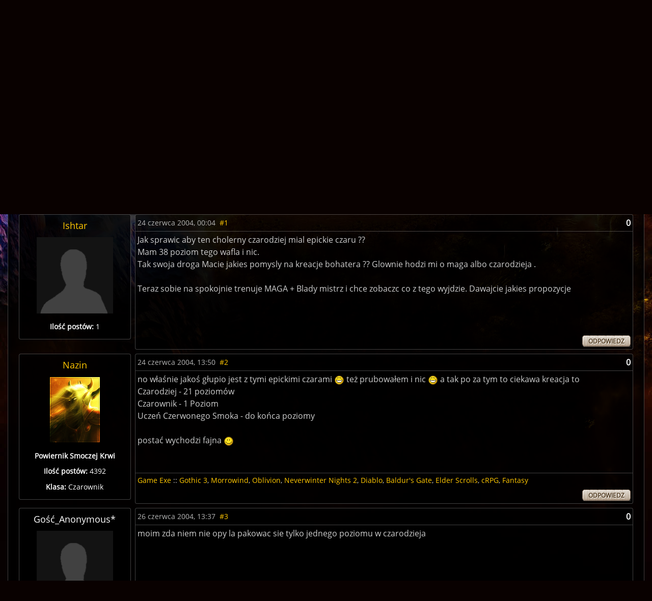

--- FILE ---
content_type: text/html; charset=UTF-8
request_url: https://gexe.pl/forum/t/97,czarodziej-epickie-czary
body_size: 8305
content:
<!DOCTYPE html>
<html lang="pl" prefix="og: http://ogp.me/ns#">
<head>
    <title>[NWN:HotU] Czarodziej - epickie czary :: Neverwinter Nights :: cRPG :: Forum :: Game Exe</title>
    <meta charset="utf-8">
<meta name="description" content="Wszystko o grach cRPG, RPG i fantastyce. Najświeższe informacje, recenzje gier i książek, poradniki, konkursy i bogate forum dyskusyjne" >
<meta name="keywords" content="bg, baldur, nwn, neverwinter, icewind dale, planescape torment, nox, morrowind, gothic, diablo, świątynia pierwotnego zła, fallout, dnd, oblivion, wiedźmin" >
<meta name="author" content="Game Exe" >
<meta name="viewport" content="width=device-width, initial-scale=1" >
<meta name="theme-color" content="#050306" >
<meta property="og:url" content="https://gexe.pl/forum/t/97,czarodziej-epickie-czary" >
    <link href="/view/css/main.css?v=2.1.3.32" media="screen" rel="stylesheet" type="text/css" >
<link href="/favicon.ico" rel="icon" type="image/x-icon" >
<link href="/view/images/apple-touch-icon.png" rel="apple-touch-icon" >
<link href="/view/fonts/roboto-v20-latin-ext_latin-regular.woff2" rel="preload" type="font/woff2" crossorigin as="font" >
<link href="/view/fonts/open-sans-v18-latin-ext_latin-regular.woff2" rel="preload" type="font/woff2" crossorigin as="font" >
    <script src="/view/js/vendor.js?v=2.1.3.32" defer></script>
<script src="/view/js/app.js?v=2.1.3.32" defer></script>
    
    <script>enScroll=!1;const lStor=localStorage,sStor=sessionStorage,doc=document,docEl=document.documentElement,docBody=document.body,docLoc=document.location,w=window,s=screen,nav=navigator||{};function a(){const k="G-2VZW6Q721E",t=()=>Math.floor(Math.random()*1e9)+1,n=()=>Math.floor(Date.now()/1e3),y=()=>(sStor._p||(sStor._p=t()),sStor._p),v=()=>t()+"."+n(),p=()=>(lStor.cid_v4||(lStor.cid_v4=v()),lStor.cid_v4),m=lStor.getItem("cid_v4"),u=()=>m?void 0:enScroll==!0?void 0:"1",l=()=>(sStor.sid||(sStor.sid=n()),sStor.sid),d=()=>{if(!sStor._ss)return sStor._ss="1",sStor._ss;if(sStor.getItem("_ss")=="1")return void 0},r="1",h=()=>{if(sStor.sct)if(enScroll==!0)return sStor.sct;else x=+sStor.getItem("sct")+ +r,sStor.sct=x;else sStor.sct=r;return sStor.sct},e=docLoc.search,f=new URLSearchParams(e),a=["q","s","search","query","keyword"],g=a.some(t=>e.includes("&"+t+"=")||e.includes("?"+t+"=")),i=()=>g==!0?"view_search_results":enScroll==!0?"scroll":"page_view",b=()=>enScroll==!0?"90":void 0,j=()=>{if(i()=="view_search_results"){for(let e of f)if(a.includes(e[0]))return e[1]}else return void 0},o=encodeURIComponent,_=e=>{let t=[];for(let n in e)e.hasOwnProperty(n)&&e[n]!==void 0&&t.push(o(n)+"="+o(e[n]));return t.join("&")},O=!1,C="/bump",E=_({v:"2",uafvl:nav.userAgent,uap:nav.userAgentData.platform,tid:k,_p:y(),sr:(s.width*w.devicePixelRatio+"x"+s.height*w.devicePixelRatio).toString(),ul:(nav.language||void 0).toLowerCase(),cid:p(),_fv:u(),_s:"1",dl:docLoc.origin+docLoc.pathname+e,dt:doc.title||void 0,dr:doc.referrer||void 0,sid:l(),sct:h(),seg:"1",en:i(),"epn.percent_scrolled":b(),"ep.search_term":j(),_ss:d(),_dbg:O?1:void 0}),c=C+"?"+E;if(nav.sendBeacon)nav.sendBeacon(c);else{let e=new XMLHttpRequest;e.open("POST",c,!0)}}a();function sPr(){return(docEl.scrollTop||docBody.scrollTop)/((docEl.scrollHeight||docBody.scrollHeight)-docEl.clientHeight)*100}doc.addEventListener("scroll",sEv,{passive:!0});function sEv(){const e=sPr();if(e<90)return;enScroll=!0,a(),doc.removeEventListener("scroll",sEv,{passive:!0})}</script>
<script async src="https://www.googletagmanager.com/gtag/js?id=G-2VZW6Q721E"></script>
<script>
  window.dataLayer = window.dataLayer || [];
  function gtag(){dataLayer.push(arguments);}
  gtag('js', new Date());

  gtag('config', 'G-2VZW6Q721E');
</script></head>
<body>
    <div class="login hidden" data-component="login">
        <button class="login__close">&times;</button>
        <div class="login__login">
            <h4 class="login__title">Logowanie</h4>
            <form enctype="application/x-www-form-urlencoded" action="/logowanie" method="post"><fieldset>

<input name="mail" id="mail" value="" required class="login__input" type="text" placeholder="Email">

<input name="password" id="password" value="" required class="login__input" type="password" placeholder="Hasło">

<input type="hidden" name="from" value="/forum/t/97,czarodziej-epickie-czary" id="login-from">

<input type="submit" name="login" id="login" value="Zaloguj" class="button button--light"></fieldset></form>            <p class="login__info">Nie masz jeszcze konta? Załóż je - to szybkie i proste. <a href="/rejestracja" id="create-account" class="login__link">Załóż konto</a>.</p>
            <p><a href="/zapomniane-haslo" class="login__link">Zapomniałem hasła</a>!</p>
        </div>
        <div class="login__register hidden">
            <h4 class="login__title">Rejestracja</h4>
            <p class="login__info">Masz już konto? <a href="/logowanie" id="log-in" class="login__link">Zaloguj się</a>.</p>
            <form enctype="application/x-www-form-urlencoded" action="/rejestracja" method="post"><fieldset>

<input name="username" id="username" value="" required placeholder="Nazwa użytkownika" type="text" class="login__input" minlength="3" maxlength="32" pattern="[^@:,;%]+">

<input name="email" id="email" value="" required placeholder="Email" class="login__input" type="email">

<label><input type="radio" name="gender" id="gender-1" value="1" checked="checked">mężczyzna</label><br><label><input type="radio" name="gender" id="gender-2" value="2">kobieta</label>

<input name="passwordr" id="passwordr" value="" required type="password" minlength="3" maxlength="72" class="login__input" placeholder="Hasło">

<input name="passwordrr" id="passwordrr" value="" required type="password" minlength="3" maxlength="72" placeholder="Powtórz hasło" class="login__input">

<input type="hidden" name="from" value="/forum/t/97,czarodziej-epickie-czary" id="register-from">

<input type="submit" name="sendd" id="sendd" value="Rejestracja" class="button button--light"></fieldset></form>            <p>Klikając przycisk Rejestracja, akceptujesz nasz <a href="/p/regulamin" class="login__link" target="_blank">Regulamin</a>.</p>
        </div>
        <div class="login__third-party"></div>
    </div>
<header class="header" data-component="header">
    <div class="header__wrapper">
        <a href="/" class="header__logo" id="logo"><img class="header__logo__image" src="/view/images/logo.svg" alt="Game Exe"></a>
        <nav class="header__navigation" id="navigation">
            <ul class="header__navigation__primary">
                <li class="header__navigation__primary__item"><a href="/forum" title="Forum">Forum</a></li>
                <li class="header__navigation__primary__item">
                    <a href="/gry" title="Gry" class="more">Gry</a>
                    <ul class="columns">
    <li><a href="/arcanum">Arcanum</a></li>
    <li><a href="/age-of-conan">Age of Conan</a></li>
    <li><a href="/the-age-of-decadence">Age of Decadence</a></li>
    <li><a href="/allods-online">Allods Online</a></li>
    <li><a href="/baldurs-gate">Baldur's Gate</a></li>
    <li><a href="/baldurs-gate-2">Baldur's Gate II</a></li>
    <li><a href="/baldurs-gate-2-tron-bhaala">BGII: Tron Bhaala</a></li>
    <li><a href="/battle-for-wesnoth">Battle for Wesnoth</a></li>
    <li><a href="/darkest-dungeon">Darkest Dungeon</a></li>
    <li><a href="/deus-ex-bunt-ludzkosci">Deus Ex: Bunt Ludzkości</a></li>
    <li><a href="/deus-ex-the-fall">Deus Ex: The Fall</a></li>
    <li><a href="/diablo-2">Diablo II</a></li>
    <li><a href="/diablo-3">Diablo III</a></li>
    <li><a href="/divine-divinity">Divine Divinity</a></li>
    <li><a href="/divinity-ii">Divinity II: Ego Draconis</a></li>
    <li><a href="/dragon-age">Dragon Age: Początek</a></li>
    <li><a href="/dragon-age-przebudzenie">DA: P - Przebudzenie</a></li>
    <li><a href="/dragon-age-2">Dragon Age 2</a></li>
    <li><a href="/dragon-age-3">Dragon Age: Inkwizycja</a></li>
    <li><a href="/dragonica">Dragonica</a></li>
    <li><a href="/drakensang">Drakensang: TDE</a></li>
    <li><a href="/drakensang-2">Drakensang: TRoT</a></li>
    <li><a href="/dungeon-siege-2">Dungeon Siege II</a></li>
    <li><a href="/dungeon-siege-3">Dungeon Siege III</a></li>
    <li><a href="/eye">E.Y.E</a></li>
    <li><a href="/eve-online">EVE Online</a></li>
    <li><a href="/fable">Fable</a></li>
    <li><a href="/fable-2">Fable 2</a></li>
    <li><a href="/fallout">Fallout</a></li>
    <li><a href="/fallout-2">Fallout 2</a></li>
    <li><a href="/fallout-tactics">Fallout Tactics</a></li>
    <li><a href="/fallout-3">Fallout 3</a></li>
    <li><a href="/fallout-new-vegas">Fallout: New Vegas</a></li>
    <li><a href="/gothic">Gothic</a></li>
    <li><a href="/gothic-2">Gothic II</a></li>
    <li><a href="/gothic-2-noc-kruka">Gothic II: Noc Kruka</a></li>
    <li><a href="/gothic-3">Gothic 3</a></li>
    <li><a href="/guild-wars">Guild Wars</a></li>
    <li><a href="/guild-wars-2">Guild Wars 2</a></li>
    <li><a href="/heroes-of-might-and-magic-1">Heroes of Might &amp; Magic 1</a></li>
    <li><a href="/heroes-of-might-and-magic-3">Heroes of Might &amp; Magic 3</a></li>
    <li><a href="/icewind-dale">Icewind Dale</a></li>
    <li><a href="/icewind-dale-serce-zimy">IWD: Serce Zimy</a></li>
    <li><a href="/icewind-dale-trials-of-the-luremaster">IWD: Trials of the Luremaster</a></li>
    <li><a href="/icewind-dale-2">Icewind Dale II</a></li>
    <li><a href="/warhammer-40k-inquisitor-martyr">Inquisitor - Martyr</a></li>
    <li><a href="/jade-empire">Jade Empire</a></li>
    <li><a href="/lionheart">Lionheart</a></li>
    <li><a href="/lord-of-the-rings-online">Lord of the Rings Online</a></li>
    <li><a href="/mass-effect">Mass Effect</a></li>
    <li><a href="/mass-effect-2">Mass Effect 2</a></li>
    <li><a href="/mass-effect-3">Mass Effect 3</a></li>
    <li><a href="/morrowind">Morrowind</a></li>
    <li><a href="/neverwinter-nights">Neverwinter Nights</a></li>
    <li><a href="/neverwinter-shadows-of-undrentide">NwN: SoU</a></li>
    <li><a href="/neverwinter-hordes-of-the-underdark">NwN: HotU</a></li>
    <li><a href="/neverwinter-kingmaker">NwN: Kingmaker</a></li>
    <li><a href="/neverwinter-nights-2">Neverwinter Nights 2</a></li>
    <li><a href="/neverwinter-2-gniew-zehira">NwN2: Gniew Zehira</a></li>
    <li><a href="/neverwinter-2-maska-zdrajcy">NwN2: Maska Zdrajcy</a></li>
    <li><a href="/neverwinter-2-wrota-zachodu">NwN2: Wrota Zachodu</a></li>
    <li><a href="/oblivion">Oblivion</a></li>
    <li><a href="/oblivion-knights-of-the-nine">Oblivion: KotN</a></li>
    <li><a href="/pillars-of-eternity">Pillars of Eternity</a></li>
    <li><a href="/piraci-z-karaibow-online">Piraci z Karaibów Online</a></li>
    <li><a href="/planescape-torment">Planescape: Torment</a></li>
    <li><a href="/rise-of-the-argonauts">Rise of the Argonauts</a></li>
    <li><a href="/risen">Risen</a></li>
    <li><a href="/risen-2">Risen 2</a></li>
    <li><a href="/sacred">Sacred</a></li>
    <li><a href="/sacred-2">Sacred 2</a></li>
    <li><a href="/skyrim">Skyrim</a></li>
    <li><a href="/star-wars-kotor">SW: KotOR</a></li>
    <li><a href="/star-wars-the-old-republic">SW: The Old Republic</a></li>
    <li><a href="/sword-coast-legends">Sword Coast Legends</a></li>
    <li><a href="/swiatynia-pierwotnego-zla">Świątynia Pierwotnego Zła</a></li>
    <li><a href="/torchlight">Torchlight</a></li>
    <li><a href="/two-worlds">Two Worlds</a></li>
    <li><a href="/two-worlds-2">Two Worlds 2</a></li>
    <li><a href="/tyranny">Tyranny</a></li>
    <li><a href="/underrail">UnderRail</a></li>
    <li><a href="/vampire-the-masquerade-bloodlines">VTM: Bloodlines</a></li>
    <li><a href="/vampire-the-masquerade-redemption">VTM: Redemption</a></li>
    <li><a href="/wiedzmin">Wiedźmin</a></li>
    <li><a href="/wiedzmin-2">Wiedźmin 2</a></li>
    <li><a href="/wiedzmin-3">Wiedźmin 3</a></li>
    <li><a href="/wiedzmin-3-serca-z-kamienia">W3: Serca z kamienia</a></li>
    <li><a href="/wiedzmin-3-krew-i-wino">W3: Krew i wino</a></li>
    <li><a href="/windchaser">Windchaser</a></li>
    <li><a href="/world-of-warcraft">World of Warcraft</a></li>
</ul>                </li>
                <li class="header__navigation__primary__item"><a href="/ksiazki" title="Książki">Książki</a></li>
                <li class="header__navigation__primary__item"><a href="/komiksy" title="Komiksy">Komiksy</a></li>
                <li class="header__navigation__primary__item"><a href="/filmy" title="Filmy">Filmy</a></li>
                <li class="header__navigation__primary__item">
                    <a href="/rpg" title="Gry RPG" class="more">RPG</a>
                    <ul>
<li><a href="/dungeons-and-dragons">Dungeons&amp;Dragons</a></li>
<li><a href="/forgotten-realms">Forgotten Realms</a></li>
<li><a href="/neuroshima">Neuroshima</a></li>
<li><a href="/pathfinder">Pathfinder</a></li>
<li><a href="/swiat-mroku">Świat Mroku</a></li>
<li><a href="/warhammer-fantasy-role-play">Warhammer</a></li>
<li><a href="/gry-rpg">Inne</a></li>
<li><a href="/wywiady-z-mistrzami-gier-lochow-i-podziemi">Wywiady z Mistrzami Gier</a></li>
</ul>                </li>
                <li class="header__navigation__primary__item">
                    <a href="/recenzje" title="Recenzje" class="more">Recenzje</a>
                    <ul>
<li><a href="/audiobooki">Audiobooki</a></li>
<li><a href="/czasopisma">Czasopisma</a></li>
<li><a href="/recenzje/filmy">Filmy</a></li>
<li><a href="/recenzje/gry">Gry</a></li>
<li><a href="/recenzje/gry-planszowe">Gry planszowe i karciane</a></li>
<li><a href="/recenzje/komiksy">Komiksy</a></li>
<li><a href="/recenzje/ksiazki">Książki</a></li>
</ul>                </li>
                <li class="header__navigation__primary__item">
                    <a href="/publicystyka" title="Publicystyka" class="more">Publicystyka</a>
                    <ul>
<li><a href="/dom-yauntyrr">Dom Yauntyrr</a></li>
<li><a href="/fantastyka-w-kadrze/newsy">Fantastyka w Kadrze</a></li>
<li><a href="/felietony">Felietony</a></li>
<li><a href="/ge/galeria/1117,fan-works">Galeria użytkowników</a></li>
<li><a href="/gry-flash">Gry flash</a></li>
<li><a href="/mapa-westeros">Interaktywna mapa Westeros</a></li>
<li><a href="/publicystyka/kody">Kody</a></li>
<li><a href="/opowiadania">Opowiadania</a></li>
<li><a href="/sejwowar">Sejwowar</a></li>
<li><a href="/publicystyka/solucje">Solucje</a></li>
<li><a href="/swiat-pottera">Świat Pottera</a></li>
<li><a href="/swiat-wiedzmina">Świat Wiedźmina</a></li>
<li><a href="/test-osobowosci">Test osobowości</a></li>
<li><a href="/test-hobbitow">Test hobbitów</a></li>
<li><a href="/tlusty-czwartek/newsy">Tłuste Czwartki</a></li>
<li><a href="/publicystyka/wywiady-i-relacje">Wywiady i relacje</a></li>
<li><a href="/publicystyka/zapowiedzi">Zapowiedzi</a></li>
</ul>                </li>
                <li class="header__navigation__primary__item"><a href="/redakcja" title="Redakcja">Redakcja</a></li>
                <li class="header__navigation__primary__dots" id="navigation-more"><a href="">&middot;&middot;&middot;</a></li>
            </ul>
        </nav>
        <a href="#" class="header__icon loupe" id="search-icon"><span></span></a>
                    <a href="/logowanie" id="user-button" class="header__icon user" data-user-id="0"><span></span></a>
                <a href="#" id="menu-button" class="header__icon menu"><span></span></a>
        <div id="search-box" class="header__search-box hidden">
            <form method="get" action="/szukaj/artykuly"><fieldset>

<input type="text" name="q" id="q" value="" class="text" placeholder="Szukana fraza..." autocomplete="off">

<input type="submit" name="search" id="search" value=""></fieldset></form>            <div id="search-results" class="header__search-results"></div>
        </div>
            </div>
</header>
<div class="container">
    <div class="container__ads">
        <script async src="//pagead2.googlesyndication.com/pagead/js/adsbygoogle.js"></script>
<!-- GE 1.1 Billboard -->
<ins class="adsbygoogle"
     style="display:inline-block;width:728px;height:90px"
     data-ad-client="ca-pub-8205630395356620"
     data-ad-slot="7660579170"></ins>
<script>
(adsbygoogle = window.adsbygoogle || []).push({});
</script>    </div>
</div>
<div id="main" class="main">
            <div class="main__wrapper">
            <section id="main-content" class="main__content">
                <nav class="breadcrumbs"><ol itemscope itemtype="https://schema.org/BreadcrumbList"><li class="breadcrumbs__crumb" itemprop="itemListElement" itemscope itemtype="https://schema.org/ListItem"><a href="/forum" itemprop="item"><span itemprop="name">Forum</span></a><meta itemprop="position" content="1"></li><li class="breadcrumbs__crumb" itemprop="itemListElement" itemscope itemtype="https://schema.org/ListItem"><a href="/forum/250,crpg" itemprop="item"><span itemprop="name">cRPG</span></a><meta itemprop="position" content="2"></li><li class="breadcrumbs__crumb" itemprop="itemListElement" itemscope itemtype="https://schema.org/ListItem"><a href="/forum/62,neverwinter-nights" itemprop="item"><span itemprop="name">Neverwinter Nights</span></a><meta itemprop="position" content="3"></li><li class="breadcrumbs__crumb" itemprop="itemListElement" itemscope itemtype="https://schema.org/ListItem"><h2><a href="/forum/t/97,czarodziej-epickie-czary" itemprop="item"><span itemprop="name">[NWN:HotU] Czarodziej - epickie czary</span></a></h2><meta itemprop="position" content="4"></li></ol></nav>

    <div class="forum__nav">
    <a href="/forum/nowe-posty">Zobacz nowe posty</a>
    &middot;
    <a href="/p/regulamin"><b>Regulamin</b></a>
</div>

    <nav class="topic__nav">
            <a href="/forum/odpowiedz/97" class="topic__nav__reply">Odpowiedz</a>
            <div class="main__text--dark">
            <ul class="main__pagination">

        <li class="main__pagination__total">1 strona</li>

            </ul>
    </div>
</nav>

    <section class="main__text--only main__text--dark forum" data-component="topic">

        <h1 class="forum__title">
                            [NWN:HotU]
                        Czarodziej - epickie czary        </h1>

        
                                                    <article class="post-container" id="post920">
                <div class="post__author-container">

                    <h4 class="post__author">
                                                                                <a rel="author" href="/uzytkownicy/35,ishtar">Ishtar</a>
                                            </h4>

                                            <img src="https://gfx.gexe.pl/avatars/defaultAvatar.png" alt="">
                    
                    
                        
                        
                        <p><b>Ilość postów:</b> 1</p>
                        
                                                            </div>
                <div class="post">
                    <header class="post__header">

                        <div class="post__avatar">
                                                            <img class="post__avatar__image" src="https://gfx.gexe.pl/avatars/defaultAvatar.png" alt="">
                                                    </div>

                        <div class="post__details">
                            <h4 class="post__author">
                                                                    <a rel="author" href="/uzytkownicy/35,ishtar">Ishtar</a>
                                                                                                </h4>
                            <time class="post__time sign" datetime="2004-06-24 00:04:57">24 czerwca 2004, 00:04</time>
                            <a href="/forum/znajdz/920" class="post__share" rel="nofollow">#1</a>
                                                                                </div>

                        <div class="post__info">
                            <div class="post__rating" data-component="post-rating">
                                <span class="">0</span>
                                                            </div>
                            <a href="/forum/znajdz/920" class="post__share" rel="nofollow">#1</a>
                                                    </div>
                    </header>

                    <div class="post__content">
                        Jak sprawic aby ten cholerny czarodziej mial epickie czaru ?? <br />
Mam 38 poziom tego wafla i nic.<br />
Tak swoja droga Macie jakies pomysly na kreacje bohatera ?? Glownie hodzi mi o maga albo czarodzieja .<br />
<br />
Teraz sobie na spokojnie trenuje MAGA + Blady mistrz i chce zobaczc co z tego wyjdzie. Dawajcie jakies propozycje                    </div>

                    
                    <div class="post__controls">
                                                    <a title="Odpowiedz" class="button button--dark" href="/forum/odpowiedz/97/920">Odpowiedz</a>
                                                                    </div>
                </div>
            </article>
                    <article class="post-container" id="post926">
                <div class="post__author-container">

                    <h4 class="post__author">
                                                                                <a rel="author" href="/uzytkownicy/2,nazin">Nazin</a>
                                            </h4>

                                            <img src="https://gfx.gexe.pl/avatars/av-2.png" alt="">
                    
                    
                                                    <p><b>Powiernik Smoczej Krwi</b></p>
                        
                        
                        <p><b>Ilość postów:</b> 4392</p>
                                                    <p><b>Klasa:</b> Czarownik</p>
                        
                                                            </div>
                <div class="post">
                    <header class="post__header">

                        <div class="post__avatar">
                                                            <img class="post__avatar__image" src="https://gfx.gexe.pl/avatars/av-2.png" alt="">
                                                    </div>

                        <div class="post__details">
                            <h4 class="post__author">
                                                                    <a rel="author" href="/uzytkownicy/2,nazin">Nazin</a>
                                                                                                </h4>
                            <time class="post__time sign" datetime="2004-06-24 13:50:09">24 czerwca 2004, 13:50</time>
                            <a href="/forum/znajdz/926" class="post__share" rel="nofollow">#2</a>
                                                                                </div>

                        <div class="post__info">
                            <div class="post__rating" data-component="post-rating">
                                <span class="">0</span>
                                                            </div>
                            <a href="/forum/znajdz/926" class="post__share" rel="nofollow">#2</a>
                                                    </div>
                    </header>

                    <div class="post__content">
                        no właśnie jakoś głupio jest z tymi epickimi czarami <img src="/view/images/emoticons/default/biggrin.gif" class="emo" alt="" /> też prubowałem i nic <img src="/view/images/emoticons/default/biggrin.gif" class="emo" alt="" /> a tak po za tym to ciekawa kreacja to<br />
Czarodziej - 21 poziomów<br />
Czarownik - 1 Poziom<br />
Uczeń Czerwonego Smoka - do końca poziomy <br />
<br />
postać wychodzi fajna <img src="/view/images/emoticons/default/smile.gif" class="emo" alt="" />                    </div>

                                            <footer class="post__signature">
                            <a href="https://gexe.pl" rel="nofollow noopener noreferrer" target="_blank">Game Exe</a> :: <a href="https://gexe.pl" rel="nofollow noopener noreferrer" target="_blank">Gothic 3</a>, <a href="https://gexe.pl" rel="nofollow noopener noreferrer" target="_blank">Morrowind</a>, <a href="https://gexe.pl" rel="nofollow noopener noreferrer" target="_blank">Oblivion</a>, <a href="https://gexe.pl" rel="nofollow noopener noreferrer" target="_blank">Neverwinter Nights 2</a>, <a href="https://gexe.pl" rel="nofollow noopener noreferrer" target="_blank">Diablo</a>, <a href="https://gexe.pl" rel="nofollow noopener noreferrer" target="_blank">Baldur's Gate</a>, <a href="https://gexe.pl" rel="nofollow noopener noreferrer" target="_blank">Elder Scrolls</a>, <a href="https://gexe.pl" rel="nofollow noopener noreferrer" target="_blank">cRPG</a>, <a href="https://gexe.pl" rel="nofollow noopener noreferrer" target="_blank">Fantasy</a>                        </footer>
                    
                    <div class="post__controls">
                                                    <a title="Odpowiedz" class="button button--dark" href="/forum/odpowiedz/97/926">Odpowiedz</a>
                                                                    </div>
                </div>
            </article>
                    <article class="post-container" id="post1003">
                <div class="post__author-container">

                    <h4 class="post__author">
                                                    Gość_Anonymous*
                                            </h4>

                                            <img src="https://gfx.gexe.pl/avatars/defaultAvatar.png" alt="">
                    
                                    </div>
                <div class="post">
                    <header class="post__header">

                        <div class="post__avatar">
                                                            <img class="post__avatar__image" src="https://gfx.gexe.pl/avatars/defaultAvatar.png" alt="">
                                                    </div>

                        <div class="post__details">
                            <h4 class="post__author">
                                                                    Gość_Anonymous*
                                                            </h4>
                            <time class="post__time sign" datetime="2004-06-26 13:37:24">26 czerwca 2004, 13:37</time>
                            <a href="/forum/znajdz/1003" class="post__share" rel="nofollow">#3</a>
                                                                                </div>

                        <div class="post__info">
                            <div class="post__rating" data-component="post-rating">
                                <span class="">0</span>
                                                            </div>
                            <a href="/forum/znajdz/1003" class="post__share" rel="nofollow">#3</a>
                                                    </div>
                    </header>

                    <div class="post__content">
                        moim zda niem nie opy la pakowac sie tylko jednego poziomu w czarodzieja                    </div>

                    
                    <div class="post__controls">
                                                    <a title="Odpowiedz" class="button button--dark" href="/forum/odpowiedz/97/1003">Odpowiedz</a>
                                                                    </div>
                </div>
            </article>
                    <article class="post-container" id="post1007">
                <div class="post__author-container">

                    <h4 class="post__author">
                                                                                <a rel="author" href="/uzytkownicy/2,nazin">Nazin</a>
                                            </h4>

                                            <img src="https://gfx.gexe.pl/avatars/av-2.png" alt="">
                    
                    
                                                    <p><b>Powiernik Smoczej Krwi</b></p>
                        
                        
                        <p><b>Ilość postów:</b> 4392</p>
                                                    <p><b>Klasa:</b> Czarownik</p>
                        
                                                            </div>
                <div class="post">
                    <header class="post__header">

                        <div class="post__avatar">
                                                            <img class="post__avatar__image" src="https://gfx.gexe.pl/avatars/av-2.png" alt="">
                                                    </div>

                        <div class="post__details">
                            <h4 class="post__author">
                                                                    <a rel="author" href="/uzytkownicy/2,nazin">Nazin</a>
                                                                                                </h4>
                            <time class="post__time sign" datetime="2004-06-26 19:00:56">26 czerwca 2004, 19:00</time>
                            <a href="/forum/znajdz/1007" class="post__share" rel="nofollow">#4</a>
                                                                                </div>

                        <div class="post__info">
                            <div class="post__rating" data-component="post-rating">
                                <span class="">0</span>
                                                            </div>
                            <a href="/forum/znajdz/1007" class="post__share" rel="nofollow">#4</a>
                                                    </div>
                    </header>

                    <div class="post__content">
                        jeśli już to w czarownika ale chodzi no i tak o to żeby dało się wybrać ucznia czerwonego smoka <img src="/view/images/emoticons/default/biggrin.gif" class="emo" alt="" />                    </div>

                                            <footer class="post__signature">
                            <a href="https://gexe.pl" rel="nofollow noopener noreferrer" target="_blank">Game Exe</a> :: <a href="https://gexe.pl" rel="nofollow noopener noreferrer" target="_blank">Gothic 3</a>, <a href="https://gexe.pl" rel="nofollow noopener noreferrer" target="_blank">Morrowind</a>, <a href="https://gexe.pl" rel="nofollow noopener noreferrer" target="_blank">Oblivion</a>, <a href="https://gexe.pl" rel="nofollow noopener noreferrer" target="_blank">Neverwinter Nights 2</a>, <a href="https://gexe.pl" rel="nofollow noopener noreferrer" target="_blank">Diablo</a>, <a href="https://gexe.pl" rel="nofollow noopener noreferrer" target="_blank">Baldur's Gate</a>, <a href="https://gexe.pl" rel="nofollow noopener noreferrer" target="_blank">Elder Scrolls</a>, <a href="https://gexe.pl" rel="nofollow noopener noreferrer" target="_blank">cRPG</a>, <a href="https://gexe.pl" rel="nofollow noopener noreferrer" target="_blank">Fantasy</a>                        </footer>
                    
                    <div class="post__controls">
                                                    <a title="Odpowiedz" class="button button--dark" href="/forum/odpowiedz/97/1007">Odpowiedz</a>
                                                                    </div>
                </div>
            </article>
                    <article class="post-container" id="post1093">
                <div class="post__author-container">

                    <h4 class="post__author">
                                                    Gość_Anonymous*
                                            </h4>

                                            <img src="https://gfx.gexe.pl/avatars/defaultAvatar.png" alt="">
                    
                                    </div>
                <div class="post">
                    <header class="post__header">

                        <div class="post__avatar">
                                                            <img class="post__avatar__image" src="https://gfx.gexe.pl/avatars/defaultAvatar.png" alt="">
                                                    </div>

                        <div class="post__details">
                            <h4 class="post__author">
                                                                    Gość_Anonymous*
                                                            </h4>
                            <time class="post__time sign" datetime="2004-06-27 20:39:53">27 czerwca 2004, 20:39</time>
                            <a href="/forum/znajdz/1093" class="post__share" rel="nofollow">#5</a>
                                                                                </div>

                        <div class="post__info">
                            <div class="post__rating" data-component="post-rating">
                                <span class="">0</span>
                                                            </div>
                            <a href="/forum/znajdz/1093" class="post__share" rel="nofollow">#5</a>
                                                    </div>
                    </header>

                    <div class="post__content">
                        chyba ze tak                    </div>

                    
                    <div class="post__controls">
                                                    <a title="Odpowiedz" class="button button--dark" href="/forum/odpowiedz/97/1093">Odpowiedz</a>
                                                                    </div>
                </div>
            </article>
                    <article class="post-container" id="post1101">
                <div class="post__author-container">

                    <h4 class="post__author">
                                                                                <a rel="author" href="/uzytkownicy/2,nazin">Nazin</a>
                                            </h4>

                                            <img src="https://gfx.gexe.pl/avatars/av-2.png" alt="">
                    
                    
                                                    <p><b>Powiernik Smoczej Krwi</b></p>
                        
                        
                        <p><b>Ilość postów:</b> 4392</p>
                                                    <p><b>Klasa:</b> Czarownik</p>
                        
                                                            </div>
                <div class="post">
                    <header class="post__header">

                        <div class="post__avatar">
                                                            <img class="post__avatar__image" src="https://gfx.gexe.pl/avatars/av-2.png" alt="">
                                                    </div>

                        <div class="post__details">
                            <h4 class="post__author">
                                                                    <a rel="author" href="/uzytkownicy/2,nazin">Nazin</a>
                                                                                                </h4>
                            <time class="post__time sign" datetime="2004-06-28 00:07:28">28 czerwca 2004, 00:07</time>
                            <a href="/forum/znajdz/1101" class="post__share" rel="nofollow">#6</a>
                                                                                </div>

                        <div class="post__info">
                            <div class="post__rating" data-component="post-rating">
                                <span class="">0</span>
                                                            </div>
                            <a href="/forum/znajdz/1101" class="post__share" rel="nofollow">#6</a>
                                                    </div>
                    </header>

                    <div class="post__content">
                        no właśnie i wtedy na 40 poziomie ogólnym mamy fajnego czarodzieja z dosyć dużą ilością życia i z fajnymi umiejętnościami <img src="/view/images/emoticons/default/biggrin.gif" class="emo" alt="" />                    </div>

                                            <footer class="post__signature">
                            <a href="https://gexe.pl" rel="nofollow noopener noreferrer" target="_blank">Game Exe</a> :: <a href="https://gexe.pl" rel="nofollow noopener noreferrer" target="_blank">Gothic 3</a>, <a href="https://gexe.pl" rel="nofollow noopener noreferrer" target="_blank">Morrowind</a>, <a href="https://gexe.pl" rel="nofollow noopener noreferrer" target="_blank">Oblivion</a>, <a href="https://gexe.pl" rel="nofollow noopener noreferrer" target="_blank">Neverwinter Nights 2</a>, <a href="https://gexe.pl" rel="nofollow noopener noreferrer" target="_blank">Diablo</a>, <a href="https://gexe.pl" rel="nofollow noopener noreferrer" target="_blank">Baldur's Gate</a>, <a href="https://gexe.pl" rel="nofollow noopener noreferrer" target="_blank">Elder Scrolls</a>, <a href="https://gexe.pl" rel="nofollow noopener noreferrer" target="_blank">cRPG</a>, <a href="https://gexe.pl" rel="nofollow noopener noreferrer" target="_blank">Fantasy</a>                        </footer>
                    
                    <div class="post__controls">
                                                    <a title="Odpowiedz" class="button button--dark" href="/forum/odpowiedz/97/1101">Odpowiedz</a>
                                                                    </div>
                </div>
            </article>
                    <article class="post-container" id="post2055">
                <div class="post__author-container">

                    <h4 class="post__author">
                                                                                <a rel="author" href="/uzytkownicy/49,diablo">Diablo</a>
                                            </h4>

                                            <img src="https://gfx.gexe.pl/avatars/defaultAvatar.png" alt="">
                    
                    
                        
                        
                        <p><b>Ilość postów:</b> 1</p>
                        
                                                            </div>
                <div class="post">
                    <header class="post__header">

                        <div class="post__avatar">
                                                            <img class="post__avatar__image" src="https://gfx.gexe.pl/avatars/defaultAvatar.png" alt="">
                                                    </div>

                        <div class="post__details">
                            <h4 class="post__author">
                                                                    <a rel="author" href="/uzytkownicy/49,diablo">Diablo</a>
                                                                                                </h4>
                            <time class="post__time sign" datetime="2004-07-04 16:43:31">4 lipca 2004, 16:43</time>
                            <a href="/forum/znajdz/2055" class="post__share" rel="nofollow">#7</a>
                                                                                </div>

                        <div class="post__info">
                            <div class="post__rating" data-component="post-rating">
                                <span class="">0</span>
                                                            </div>
                            <a href="/forum/znajdz/2055" class="post__share" rel="nofollow">#7</a>
                                                    </div>
                    </header>

                    <div class="post__content">
                        1. Gdy Elf jest Czarodziejem i Czarownikiem to nie ma kary za wieloklasowosc tak?<br />
2. A jak jest gdy Elf jest Czarodziejem, Czarownikiem i Uczniem tego smoka <img src="/view/images/emoticons/default/biggrin.gif" class="emo" alt="" /> jest kara??                    </div>

                    
                    <div class="post__controls">
                                                    <a title="Odpowiedz" class="button button--dark" href="/forum/odpowiedz/97/2055">Odpowiedz</a>
                                                                    </div>
                </div>
            </article>
                    <article class="post-container" id="post4521">
                <div class="post__author-container">

                    <h4 class="post__author">
                                                                                <a rel="author" href="/uzytkownicy/83,artas">Artas</a>
                                            </h4>

                                            <img src="https://gfx.gexe.pl/avatars/defaultAvatar.png" alt="">
                    
                    
                        
                        
                        <p><b>Ilość postów:</b> 18</p>
                        
                                                            </div>
                <div class="post">
                    <header class="post__header">

                        <div class="post__avatar">
                                                            <img class="post__avatar__image" src="https://gfx.gexe.pl/avatars/defaultAvatar.png" alt="">
                                                    </div>

                        <div class="post__details">
                            <h4 class="post__author">
                                                                    <a rel="author" href="/uzytkownicy/83,artas">Artas</a>
                                                                                                </h4>
                            <time class="post__time sign" datetime="2004-09-18 11:14:56">18 września 2004, 11:14</time>
                            <a href="/forum/znajdz/4521" class="post__share" rel="nofollow">#8</a>
                                                                                </div>

                        <div class="post__info">
                            <div class="post__rating" data-component="post-rating">
                                <span class="">0</span>
                                                            </div>
                            <a href="/forum/znajdz/4521" class="post__share" rel="nofollow">#8</a>
                                                    </div>
                    </header>

                    <div class="post__content">
                        Czary epickie sa!I to calkiem niezle tylko ze ich malo,zaledwie 6.Gdy bedziesz mial kolejny atut do wyboru to bedzie tam "Epicki czar".Bedziesz mogl wziac jeden i tak co atut sobie mozesz brac. <br />
<br />
<span style='font-size:16pt;line-height:100%'>[ <b>Dodano</b>: <i>Sob Wrz 18, 2004 12:13 pm</i> ]</span><br />
pod warunkiem ze bedzieszm mial 21 poziom klasy typu czarodziej...  lub klasy prestizowej poziom 11 i tez musi to byc postac znajaca magie  8)                    </div>

                    
                    <div class="post__controls">
                                                    <a title="Odpowiedz" class="button button--dark" href="/forum/odpowiedz/97/4521">Odpowiedz</a>
                                                                    </div>
                </div>
            </article>
                    <article class="post-container" id="post4531">
                <div class="post__author-container">

                    <h4 class="post__author">
                                                                                <a rel="author" href="/uzytkownicy/80,rincewind">Rincewind</a>
                                            </h4>

                                            <img src="https://gfx.gexe.pl/avatars/av-80.gif" alt="">
                    
                    
                                                    <p><b>Powiernik Smoczej Krwi</b></p>
                        
                        
                        <p><b>Ilość postów:</b> 1485</p>
                                                    <p><b>Klasa:</b> Czarownik</p>
                        
                                                            </div>
                <div class="post">
                    <header class="post__header">

                        <div class="post__avatar">
                                                            <img class="post__avatar__image" src="https://gfx.gexe.pl/avatars/av-80.gif" alt="">
                                                    </div>

                        <div class="post__details">
                            <h4 class="post__author">
                                                                    <a rel="author" href="/uzytkownicy/80,rincewind">Rincewind</a>
                                                                                                </h4>
                            <time class="post__time sign" datetime="2004-09-18 12:27:44">18 września 2004, 12:27</time>
                            <a href="/forum/znajdz/4531" class="post__share" rel="nofollow">#9</a>
                                                                                </div>

                        <div class="post__info">
                            <div class="post__rating" data-component="post-rating">
                                <span class="">0</span>
                                                            </div>
                            <a href="/forum/znajdz/4531" class="post__share" rel="nofollow">#9</a>
                                                    </div>
                    </header>

                    <div class="post__content">
                        Do Diablo<br />
<br />
Jest dokładnie tak jak powiedziałeś. W 1 przypadku nie ma kary, ale w drugim już jest.                    </div>

                                            <footer class="post__signature">
                            <div class="center"><img src="http://img490.imageshack.us/img490/8017/sigdj4.jpg" alt="" /></div><br />
<div class="center">I nadejdzie wkrótce ten dzień...</div><br />
<div class="center"><span style="color:red">RTS</span></div>                        </footer>
                    
                    <div class="post__controls">
                                                    <a title="Odpowiedz" class="button button--dark" href="/forum/odpowiedz/97/4531">Odpowiedz</a>
                                                                    </div>
                </div>
            </article>
                        <a href="/forum/62,neverwinter-nights">← Neverwinter Nights</a>
    </section>

    <nav class="topic__nav">
            <a href="/forum/odpowiedz/97" class="topic__nav__reply">Odpowiedz</a>
            <div class="main__text--dark">
            <ul class="main__pagination">

        <li class="main__pagination__total">1 strona</li>

            </ul>
    </div>
</nav>

            

    <section class="main__text--only main__text--dark forum" data-component="forum-post-form">

        <h1 class="forum__title">
                            Czarodziej - epickie czary - Odpowiedź
                    </h1>

        
        <form enctype="application/x-www-form-urlencoded" action="/forum/odpowiedz/97" class="post post__form" method="post"><dl class="ge-form">
<dt id="post-label"><label for="post" class="required">Treść postu</label></dt>
<dd id="post-element">
<textarea name="post" id="post" data-bbcode="1" class="forum__input" rows="24" cols="80"></textarea></dd>
<dt id="nick-label"><label for="nick" class="required">Twój nick</label></dt>
<dd id="nick-element">
<input type="text" name="nick" id="nick" value="" class="forum__input"></dd>
<dt id="captcha-label">&#160;</dt>
<dd id="captcha-element">
        <div class="h-captcha forum__captcha" data-sitekey="411622f7-a6f5-48dc-9b04-f1daeccea859"></div>
        Męczą Cię captche? <a href="/rejestracja" class="trigger-login-popover">Zarejestruj się</a>, a problem zniknie. Zajmie to mniej niż rozwiązanie captchy!
        <script src="https://js.hcaptcha.com/1/api.js?hl=pl" async defer></script></dd>
<dd class="forum__send">
<input type="submit" name="send" id="send" value="Wyślij" class="forum__submit"></dd>
<dd class="forum__preview">
<input type="submit" name="preview" id="preview" value="Podgląd" class="forum__submit"></dd></dl></form>
            </section>
    
            </section>
                    </div>
    </div>
<footer class="global-footer">
    <div class="global-footer__wrapper">
        <p>
            <strong><a href="/tyranny">Tyranny</a></strong> &middot;
<strong><a href="/mass-effect-3">Mass Effect 3</a></strong> &middot;
<strong><a href="/wiedzmin-3">Wiedźmin 3</a></strong> &middot;
<strong><a href="/dragon-age-3">Dragon Age Inkwizycja</a></strong> &middot;
<strong><a href="/deus-ex-mankind-divided">Deus Ex Rozłam Ludzkości</a></strong>        </p>
        <p>
            <a href="https://www.facebook.com/GameExe" rel="nofollow noopener noreferrer" target="_blank"><img class="global-footer__icon" src="/view/images/icons/social/facebook.svg" alt="Dołącz do GameExe na Facebooku"></a>
            <a href="https://www.youtube.com/GameExeView" rel="nofollow noopener noreferrer" target="_blank"><img class="global-footer__icon" src="/view/images/icons/social/youtube.svg" alt="Dołącz do GameExe na YouTube"></a>
            <a href="http://steamcommunity.com/groups/GExe" rel="nofollow noopener noreferrer" target="_blank"><img class="global-footer__icon" src="/view/images/icons/social/steam.svg" alt="Dołącz do GameExe na Steamie"></a>
            <a href="http://twitter.com/gameexe" rel="nofollow noopener noreferrer" target="_blank"><img class="global-footer__icon" src="/view/images/icons/social/twitter.svg" alt="Dołącz do GameExe na Twitterze"></a>
        </p>
        <p>Copyright &copy; 2003-2026 gexe.pl &middot; <a href="/p/polityka-prywatnosci">Polityka Prywatności</a></p>
    </div>
</footer>
<div class="global-ajax-loading">Wczytywanie...</div>
<div class="notifications" data-component="notifications"></div>
<script>
  window.fbAsyncInit = function() {
    FB.init({
      appId            : '158512387522634',
      autoLogAppEvents : true,
      xfbml            : true,
      version          : 'v17.0'
    });
  };
</script>
<script async defer crossorigin="anonymous" src="https://connect.facebook.net/en_US/sdk.js"></script>
<script type="application/ld+json">
    {
        "@context": "https://schema.org",
        "@type": "WebSite",
        "url": "https://gexe.pl",
        "potentialAction": {
            "@type": "SearchAction",
            "target": "https://gexe.pl/szukaj/newsy?term={query}",
            "query-input": "required name=query"
        }
    }
</script>
<span id="organization">
    <meta itemprop="name" content="Game Exe">
    <meta itemprop="url" content="https://gexe.pl">
    <meta itemprop="sameAs" content="https://www.facebook.com/GameExe">
    <meta itemprop="sameAs" content="https://www.youtube.com/GameExeView">
    <meta itemprop="sameAs" content="http://steamcommunity.com/groups/GExe">
    <meta itemprop="sameAs" content="http://twitter.com/gameexe">
    <span itemprop="logo" itemscope itemtype="https://schema.org/ImageObject" itemref="organization-logo"></span>
</span>
<span id="organization-logo">
    <meta itemprop="url" content="/view/images/logotype.png">
    <meta itemprop="width" content="1400">
    <meta itemprop="height" content="500">
</span>
<span itemscope itemtype="https://schema.org/Organization" itemref="organization"></span>
</body>
</html>


--- FILE ---
content_type: image/svg+xml
request_url: https://gexe.pl/view/images/icons/social/youtube.svg
body_size: -813
content:
<?xml version="1.0" encoding="iso-8859-1"?>
<svg version="1.1" id="Layer_1" xmlns="http://www.w3.org/2000/svg" xmlns:xlink="http://www.w3.org/1999/xlink" x="0px" y="0px"
	 viewBox="0 0 473.931 473.931" style="enable-background:new 0 0 473.931 473.931;" xml:space="preserve">
<circle style="fill:#D42428;" cx="236.966" cy="236.966" r="236.966"/>
<path style="fill:#CC202D;" d="M404.518,69.38c92.541,92.549,92.549,242.593,0,335.142c-92.541,92.541-242.593,92.545-335.142,0
	L404.518,69.38z"/>
<path style="fill:#BA202E;" d="M469.168,284.426L351.886,167.148l-138.322,15.749l-83.669,129.532l156.342,156.338
	C378.157,449.322,450.422,376.612,469.168,284.426z"/>
<path style="fill:#FFFFFF;" d="M360.971,191.238c0-19.865-16.093-35.966-35.947-35.966H156.372c-19.85,0-35.94,16.105-35.94,35.966
	v96.444c0,19.865,16.093,35.966,35.94,35.966h168.649c19.858,0,35.947-16.105,35.947-35.966v-96.444H360.971z M216.64,280.146
	v-90.584l68.695,45.294L216.64,280.146z"/>
</svg>


--- FILE ---
content_type: image/svg+xml
request_url: https://gexe.pl/view/images/logo.svg
body_size: 5455
content:
<?xml version="1.0" encoding="UTF-8" standalone="no"?>
<svg
   xmlns:dc="http://purl.org/dc/elements/1.1/"
   xmlns:cc="http://creativecommons.org/ns#"
   xmlns:rdf="http://www.w3.org/1999/02/22-rdf-syntax-ns#"
   xmlns:svg="http://www.w3.org/2000/svg"
   xmlns="http://www.w3.org/2000/svg"
   viewBox="0 0 1081.3333 210.66667"
   height="210.66667"
   width="1081.3333"
   xml:space="preserve"
   id="svg2"
   version="1.1"><metadata
     id="metadata8"><rdf:RDF><cc:Work
         rdf:about=""><dc:format>image/svg+xml</dc:format><dc:type
           rdf:resource="http://purl.org/dc/dcmitype/StillImage" /></cc:Work></rdf:RDF></metadata><defs
     id="defs6" /><g
     transform="matrix(1.3333333,0,0,-1.3333333,0,210.66667)"
     id="g10"><g
       transform="scale(0.1)"
       id="g12"><path
         id="path14"
         style="fill:#fff;fill-opacity:1;fill-rule:nonzero;stroke:none"
         d="m 2371.92,942.859 2.33,1.168 c 19.45,19.442 34.22,29.161 44.14,29.161 5.44,0 11.27,-2.719 18.07,-7.969 6.62,-5.25 9.92,-10.692 9.92,-16.719 0,-6.418 -8.36,-14.391 -25.08,-24.109 -16.72,-9.723 -25.27,-18.469 -25.27,-26.055 0,-2.332 4.47,-7.777 13.22,-16.137 53.66,-53.66 80.49,-107.906 80.49,-162.344 0,-52.105 -7.39,-86.906 -22.16,-104.015 -33.06,-37.914 -72.33,-67.852 -117.83,-89.824 -55.6,-26.637 -99.15,-44.133 -130.84,-52.883 -39.66,-10.5 -88.66,-15.75 -146.99,-15.75 -102.65,0 -189.95,35.387 -262.08,106.351 -71.74,69.993 -107.52,154.371 -107.52,252.75 v 106.352 c 0,73.879 31.31,144.844 94.11,212.894 81.85,89.04 195.2,133.57 339.85,133.57 40.63,0 88.07,-19.05 142.12,-57.16 51.91,-36.55 84.19,-54.83 97.02,-54.83 8.16,0 21.58,4.47 40.24,13.41 18.67,8.95 30.92,13.42 36.55,13.42 11.09,0 19.06,-10.11 23.34,-30.33 l -199.48,-98.18 c -10.89,4.66 -24.69,15.16 -41.8,31.88 -10.89,10.11 -28,26.05 -51.52,47.63 -49.58,42.58 -102.08,63.97 -157.29,63.97 -28.78,0 -56,-8.36 -82.25,-24.88 -20.8,-13.62 -36.74,-28.98 -47.44,-46.09 -16.72,-25.66 -33.24,-50.93 -49.96,-76.4 -15.56,-28 -23.33,-57.552 -23.33,-88.271 v -76.602 c 0,-78.355 27.8,-150.293 83.6,-216.199 59.1,-69.41 129.88,-107.324 212.51,-113.156 11.27,-0.778 23.71,-1.164 37.32,-1.164 84.97,0 158.46,15.746 220.68,46.855 l 2.33,2.332 c 2.92,3.11 5.63,6.805 7.97,11.469 3.11,9.527 4.67,25.082 4.67,46.855 -4.67,47.246 -23.53,87.688 -56.39,120.934 -27.21,27.023 -55.02,42.773 -83.4,47.051 l -172.65,-66.297 c -14,9.914 -21,22.746 -21,38.301 8.17,1.554 48.02,15.75 119.57,42.191 75.24,27.992 117.04,44.906 125.21,51.129 12.44,7.391 35.58,22.559 69.02,45.691 z m 730.09,-496.945 c -50.16,0 -90.4,10.887 -120.54,32.664 -6.22,5.246 -14.97,13.024 -26.44,22.942 -8.17,5.636 -14.39,8.359 -18.86,8.359 -5.25,0 -12.83,-3.109 -22.17,-9.527 -7.77,-5.055 -17.5,-12.832 -29.16,-22.942 -33.83,-22.75 -71.55,-34.219 -113.35,-34.219 -44.33,0 -76.41,6.028 -95.65,17.887 -19.25,11.86 -28.97,32.082 -28.97,60.465 0,33.637 19.63,65.523 58.71,95.461 26.06,19.641 55.22,35.387 87.1,46.855 23.72,7.973 56.77,20.418 98.96,37.137 31.31,15.359 46.86,31.496 46.86,48.024 0,34.218 -13.03,61.828 -39.08,82.824 -22.55,17.886 -47.63,27.023 -75.24,27.023 -5.64,0 -15.95,-2.719 -31.11,-7.773 -17.3,-5.836 -26.05,-11.086 -26.05,-15.75 0,-2.528 5.64,-6.028 16.91,-10.5 11.28,-4.469 16.72,-11.082 16.72,-19.832 0,-6.414 -8.36,-13.61 -25.27,-21.774 -17.89,-8.75 -35,-13.027 -51.33,-13.027 -28.38,0 -49.97,12.637 -64.55,38.301 -3.88,4.863 -5.64,11.472 -5.64,20.027 0,27.414 28.98,51.715 87.11,72.906 49.77,18.082 96.24,27.223 139.2,27.223 31.69,0 69.03,-9.527 111.99,-28.773 51.91,-23.528 77.97,-50.551 77.97,-80.883 V 594.063 c 0,-9.528 2.72,-20.028 8.35,-31.497 6.23,-12.832 13.23,-20.996 20.81,-24.496 22.94,-10.886 43.75,-18.664 62.21,-23.527 10.7,-2.723 16.14,-9.332 16.14,-19.832 0,-8.941 -9.72,-19.438 -28.77,-31.106 -19.25,-11.859 -34.8,-17.691 -46.86,-17.691 z m -169.34,222.613 c -39.28,-15.941 -73.88,-33.246 -103.44,-51.91 -34.6,-21.969 -51.91,-39.664 -51.91,-52.883 0,-35.773 16.34,-53.855 49.2,-53.855 17.49,0 36.35,6.996 55.99,20.801 34.99,24.89 52.49,61.828 52.49,110.824 0,8.75 -0.77,17.691 -2.33,27.023 z m 1153.54,-178.48 c -7.39,-3.887 -21.97,-10.887 -43.35,-20.996 -29.75,-13.028 -50.75,-19.641 -63,-19.641 -8.36,3.504 -12.63,14 -12.63,31.5 0,8.746 3.49,38.883 10.3,90.793 1.56,5.445 2.33,18.668 2.33,39.664 0,52.106 -6.02,100.711 -18.08,145.821 -14.58,53.855 -33.83,81.074 -57.94,81.656 -25.86,-3.891 -50.74,-14.778 -75.04,-32.664 -25.86,-19.442 -38.89,-38.887 -38.89,-58.328 l 1.17,-214.446 c 0,-29.359 -2.72,-50.164 -8.37,-62.218 -12.83,-6.805 -25.07,-12.833 -36.93,-17.887 -28.39,-12.25 -51.72,-18.664 -70.19,-19.246 0,34.605 0.39,74.461 1.17,119.957 0.78,45.301 1.16,74.273 1.16,86.519 0,43.356 -2.92,70.965 -8.55,82.824 0,15.165 -4.86,35.579 -14.97,61.438 -14.97,39.273 -35.97,59.301 -62.8,59.883 -40.05,-9.723 -70.58,-28.192 -91.77,-55.024 -11.67,-14.773 -18.86,-28.773 -21.38,-41.8 0,1.554 0.19,-8.942 0.38,-31.688 0.39,-22.555 0.58,-43.941 0.58,-63.773 0,-100.125 -2.13,-155.735 -6.8,-167.012 v 1.168 c -1.56,-5.637 -15.75,-15.746 -42.58,-30.328 -28.77,-15.555 -50.74,-23.332 -66.1,-23.332 -5.25,9.136 -7.97,21.191 -7.97,36.164 0,3.304 0.19,12.637 0.58,28.387 0.39,15.55 0.58,30.132 0.58,43.937 v 65.324 c 0,80.492 -4.47,133.18 -13.02,158.071 -10.11,28.578 -35.58,55.605 -76.8,80.878 7.19,8.165 22.56,20.024 46.08,35.383 26.83,17.696 45.69,26.442 56.38,26.442 16.14,-1.75 44.92,-19.246 86.33,-52.102 4.66,-4.863 8.36,-8.168 11.47,-9.723 1.55,0.582 27.22,14 77.18,40.051 51.91,27.024 90.02,40.637 114.32,40.637 26.06,0 54.44,-16.336 85.16,-49.191 7,-7.582 19.05,-16.524 36.16,-26.832 0,0 6.23,4.085 18.86,11.859 70.77,44.332 125.6,66.496 164.1,66.496 28.97,0 52.3,-10.5 70.18,-31.5 45.89,-54.047 68.83,-118.598 68.83,-193.836 0,-28 -5.83,-73.883 -17.3,-137.266 -2.34,-12.832 -3.5,-21.777 -3.5,-27.023 0,-3.695 0.39,-6.027 1.16,-6.805 7.78,1.746 20.22,8.746 37.72,21.192 15.94,11.472 27.61,17.109 34.41,17.109 6.61,0 12.64,-2.918 17.7,-9.141 2.33,-4.855 3.5,-7.968 3.5,-9.527 0,-14.578 -29.95,-35.187 -89.83,-61.824 z m 637.35,336.16 c -9.13,-5.25 -20.02,-10.695 -32.66,-16.527 -31.88,-15.946 -80.49,-40.828 -145.82,-74.852 -59.1,-32.277 -88.65,-55.801 -88.65,-70.969 0,-41.992 12.25,-77.183 36.94,-105.57 26.24,-30.719 61.43,-46.078 105.57,-46.078 19.83,0 42.77,9.914 68.44,29.746 25.66,19.832 42.19,29.746 49.19,29.746 6.41,0 14,-7.773 22.36,-23.328 -12.84,-14.777 -33.84,-36.941 -63,-66.301 -63.38,-31.301 -112.77,-46.855 -148.15,-46.855 -47.24,0 -88.27,17.695 -122.68,53.273 -40.44,41.801 -60.66,98.766 -60.66,170.899 0,2.136 0.39,10.109 1.17,23.328 9.13,155.543 83.6,233.308 223,233.308 31.3,0 59.88,-10.496 85.16,-31.496 22.16,-18.66 35.77,-27.996 40.63,-27.996 2.14,0 8.17,2.723 18.47,7.973 10.11,5.441 17.7,8.164 22.56,8.164 11.46,0 17.3,-7.582 17.3,-22.359 0,-5.637 -9.72,-13.61 -29.17,-24.106 z m -195.78,37.133 c -29.16,0 -51.72,-41.606 -67.85,-124.625 17.69,6.609 42.77,17.691 75.24,33.441 34.8,16.723 52.1,26.637 52.1,29.36 0,4.468 -9.13,15.746 -27.41,34.214 -18.27,18.473 -28.97,27.61 -32.08,27.61 z M 5521.51,575.203 V 347.73 c -5.64,-1.753 -9.53,-3.304 -11.47,-4.667 l -8.36,-4.668 c -4.28,-1.942 -13.61,-4.665 -28.2,-7.969 v 187.617 c -114.7,-49.965 -205.3,-74.852 -271.6,-74.852 -13.03,0 -22.36,0.582 -28,1.555 -101.88,13.805 -177.51,51.719 -227.09,113.543 -38.69,48.219 -68.05,122.098 -87.88,222.227 -3.88,19.441 -5.83,39.66 -5.83,60.66 0,61.633 14.58,129.488 43.74,203.364 24.31,61.44 46.28,101.69 65.91,120.93 21,20.62 56.39,41.61 105.97,62.61 58.32,24.5 111.4,36.74 158.84,36.74 32.08,0 90.8,-33.82 176.15,-101.68 13.02,-10.3 21.97,-16.91 26.83,-20.02 37.13,63.18 60.46,94.88 69.99,94.88 2.92,0 8.56,-2.53 16.33,-7.39 0.78,-0.2 3.5,-1.36 8.17,-3.5 -2.53,-9.14 -9.92,-26.25 -22.36,-50.94 -56.77,-115.69 -85.16,-185.674 -85.16,-210.369 0,-2.332 9.72,-3.5 29.17,-3.5 24.11,0 58.72,3.695 104.01,10.887 0,-6.219 -4.86,-73.293 -14.58,-201.227 -9.72,-128.125 -14.58,-193.648 -14.58,-196.758 z m -381.46,606.607 c -31.69,-0.97 -65.13,-23.92 -100.51,-68.63 -36.36,-46.47 -54.45,-92.75 -54.45,-138.825 2.53,-14.968 7,-24.304 13.42,-27.996 5.44,-3.109 16.72,-4.668 34.22,-4.668 181.4,0 296.49,5.446 345.29,16.141 -15.94,40.633 -48.02,86.518 -96.23,137.258 -55.61,59.11 -102.86,88.08 -141.74,86.72 z m 233.31,-325.275 c -257.03,0 -386.52,-13.027 -388.27,-38.883 18.86,-86.328 58.72,-154.761 119.38,-204.922 59.49,-48.996 130.46,-73.687 212.9,-73.687 54.82,0 105.76,10.496 152.81,31.496 2.53,8.941 5.25,53.27 8.36,132.793 0.97,42.578 2.53,93.129 4.67,152.039 -2.14,0 -15.56,0.192 -40.64,0.582 -25.08,0.391 -48.21,0.582 -69.21,0.582 z m 672.73,-413.344 c -19.24,-0.195 -43.16,16.719 -71.74,51.133 -2.33,2.723 -21.58,29.36 -57.55,79.711 -3.11,4.672 -7.39,10.891 -13.03,18.863 -10.3,-47.05 -26.44,-83.992 -48.6,-110.824 -22.17,-26.633 -48.99,-40.051 -80.69,-40.051 -38.3,0 -64.74,15.942 -79.52,48.024 0,8.941 6.62,23.332 19.64,42.969 12.25,18.855 20.22,28.382 23.72,28.382 8.36,0 17.69,-4.277 28,-13.023 l 7,-5.832 c 9.91,-9.918 21.58,-15.359 34.8,-16.527 35.77,53.855 57.93,93.129 66.49,117.82 -9.72,29.746 -24.69,60.469 -44.52,92.16 -35.39,55.797 -75.63,92.738 -120.93,110.82 7.58,41.219 27.8,61.825 60.66,61.825 19.25,0 39.66,-7.969 61.82,-24.11 28.78,-21.578 51.33,-46.855 67.47,-76.019 6.42,-12.832 16.92,-31.106 31.5,-54.828 13.22,31.496 32.66,62.996 57.93,94.687 34.03,42.188 65.33,63.574 93.91,64.16 9.72,0 21.19,-4.472 34.22,-13.418 16.14,-11.078 24.11,-23.718 24.11,-38.105 0,-8.942 -3.11,-17.5 -9.53,-25.664 -17.11,-22.555 -31.5,-33.828 -42.96,-33.828 -7.2,0 -13.42,3.496 -18.86,10.5 l -3.31,4.468 c -3.69,3.114 -9.53,6.805 -17.69,10.887 -17.89,-21.773 -32.08,-39.66 -42.58,-53.855 -23.33,-31.692 -37.33,-56.188 -42.19,-73.688 0.97,-10.301 18.27,-41.215 51.91,-92.156 33.64,-51.129 54.63,-79.324 63.19,-84.961 0.97,-0.777 3.3,-1.168 7.19,-1.168 7.39,0 19.05,7.586 34.8,22.746 15.75,15.168 27.03,22.945 33.83,22.945 6.42,0 12.06,-5.25 16.53,-15.363 -16.14,-20.801 -31.3,-38.687 -45.69,-53.855 -34.03,-35.965 -60.47,-54.243 -79.33,-54.825 z m 622.38,383.016 c -9.13,-5.25 -20.02,-10.695 -32.66,-16.527 -31.88,-15.946 -80.49,-40.828 -145.82,-74.852 -59.1,-32.277 -88.65,-55.801 -88.65,-70.969 0,-41.992 12.25,-77.183 36.94,-105.57 26.24,-30.719 61.43,-46.078 105.57,-46.078 19.83,0 42.78,9.914 68.44,29.746 25.66,19.832 42.19,29.746 49.19,29.746 6.41,0 14,-7.773 22.36,-23.328 -12.84,-14.777 -33.84,-36.941 -63,-66.301 -63.38,-31.301 -112.77,-46.855 -148.15,-46.855 -47.24,0 -88.27,17.695 -122.68,53.273 -40.44,41.801 -60.66,98.766 -60.66,170.899 0,2.136 0.39,10.109 1.17,23.328 9.13,155.543 83.6,233.308 223,233.308 31.3,0 59.88,-10.496 85.16,-31.496 22.16,-18.66 35.77,-27.996 40.63,-27.996 2.14,0 8.17,2.723 18.47,7.973 10.11,5.441 17.7,8.164 22.55,8.164 11.47,0 17.31,-7.582 17.31,-22.359 0,-5.637 -9.72,-13.61 -29.17,-24.106 z m -195.78,37.133 c -29.16,0 -51.72,-41.606 -67.85,-124.625 17.69,6.609 42.77,17.691 75.24,33.441 34.8,16.723 52.1,26.637 52.1,29.36 0,4.468 -9.14,15.746 -27.41,34.214 -18.27,18.473 -28.97,27.61 -32.08,27.61 z M 6996.3,486.547 c -14,-11.082 -34.22,-27.996 -60.46,-50.16 -11.67,0 -35.2,13.996 -70.77,42.191 -34.42,27.606 -51.72,44.715 -51.72,50.938 l 100.13,90.211 c 78.55,-47.243 117.82,-80.102 117.82,-98.184 0,-4.082 -11.67,-15.746 -35,-34.996 z m 658.93,73.301 c -10.3,-18.473 -31.1,-38.11 -62.6,-59.106 -33.25,-22.164 -62.99,-34.804 -89.05,-37.527 -21.77,0 -46.08,2.531 -72.91,7.586 -28.38,5.445 -49.18,8.359 -62.6,8.941 0,-31.496 -0.39,-87.297 -1.17,-167.398 -0.58,-80.102 -0.97,-129.293 -0.97,-147.762 0,-20.996 15.36,-31.496 46.28,-31.496 10.3,0 24.68,1.168 43.35,3.5 18.66,2.332 30.72,3.496 36.16,3.496 14.78,0 22.17,-4.664 22.17,-13.801 0,-5.054 -1.75,-10.304 -5.64,-15.359 -3.11,-3.891 -11.28,-5.836 -24.7,-5.836 -13.99,0 -32.26,-0.973 -54.82,-3.305 -52.1,-5.6365 -87.88,-8.5505 -107.32,-8.5505 -1.17,-0.1953 -7.39,-1.5586 -19.05,-4.086 -11.67,-2.5234 -37.53,-8.5547 -77.77,-17.6914 -3.89,10.6914 -5.64,18.8594 -5.64,24.4961 0,9.7228 4.85,15.9458 14.97,18.4728 7,1.555 14.19,3.109 21,4.664 6.22,4.859 9.33,20.805 9.33,47.832 v 373.484 c 0,-11.668 0.39,14 0.97,76.602 0.58,43.359 0.39,78.547 -0.78,105.961 -1.16,38.305 -4.08,63.773 -8.36,76.41 -13.8,40.441 -31.69,63.578 -53.47,69.801 -21.97,6.219 -32.85,16.914 -32.85,32.66 2.53,7.195 8.74,10.695 18.86,10.695 2.52,0 8.94,-0.972 19.24,-3.113 10.5,-2.137 19.45,-3.109 27.23,-3.109 24.68,2.918 46.27,7.972 64.35,15.359 16.92,7 28.97,10.5 36.16,10.5 22.36,0 33.64,-9.723 33.64,-29.164 0,-5.25 -1.17,-12.832 -3.31,-23.137 -2.33,-10.113 -3.5,-17.695 -3.5,-22.164 0,-4.086 1.95,-6.223 5.64,-6.223 5.25,1.36 24.31,15.36 57.36,42.383 33.24,27.028 67.65,40.442 103.43,40.442 15.36,0 32.85,-2.332 52.69,-7 16.52,-8.164 31.11,-17.692 43.74,-28.774 30.33,-26.051 48.61,-56.769 54.44,-92.351 8.36,-52.692 12.64,-90.797 12.64,-114.321 0,-42.578 -12.44,-86.519 -37.14,-132.011 z m -71.35,132.011 c -6.22,46.469 -17.5,82.047 -33.83,106.352 -26.64,39.66 -53.08,59.492 -79.52,59.492 -4.47,0 -9.53,-0.781 -14.97,-2.332 -39.66,-11.863 -65.71,-34.609 -78.16,-68.633 -7.77,-20.996 -11.47,-56.578 -11.47,-106.351 0,-56.774 2.92,-90.016 9.14,-99.348 9.72,-14.582 26.25,-27.414 49.97,-38.109 27.99,-13.028 58.91,-19.051 92.35,-18.078 48.41,1.941 72.52,37.328 72.52,106.347 0,11.469 -1.95,31.692 -6.03,60.66 z m 507.09,-162.343 c -47.25,-37.137 -105.97,-62.411 -176.15,-75.633 -3.89,3.89 -5.84,62.215 -5.84,174.98 0,118.407 0.78,276.668 2.34,474.787 0,17.69 -18.66,44.52 -56,80.49 -8.36,8.16 -12.63,15.36 -12.63,21.19 12.44,8.17 39.47,19.25 80.88,33.44 43.16,14.97 71.93,22.55 86.9,22.55 8.56,0 13.03,-2.71 13.03,-8.36 3.5,-24.69 5.05,-100.51 4.47,-227.66 l -2.33,-486.257 c 35.58,19.441 56.97,29.164 64.16,29.164 12.64,-1.363 18.86,-6.613 18.86,-15.363 0,-6.219 -5.83,-14.192 -17.69,-23.328" /><path
         id="path16"
         style="fill:#fff;fill-opacity:1;fill-rule:evenodd;stroke:none"
         d="m 733.379,1572.78 648.951,-106.73 c 30.73,-5.04 69.96,-32.63 78.62,-67.39 l 185.41,-744.504 c 8.66,-34.746 11.8,-61.343 -14.04,-87.051 L 1081.93,19.5273 C 1059.52,-2.76953 1024.82,-2.90625 1000.5,5.48438 L 363.77,225.23 c -21.981,7.59 -43.801,21.645 -52.649,43.172 L 9.24219,1002.36 c -10.375,25.24 -12.46875,65.82 8.42581,81.44 l 631.469,472.13 c 26.613,19.91 57.133,21.31 84.242,16.85" /><path
         id="path18"
         style="fill:#000;fill-opacity:1;fill-rule:evenodd;stroke:none"
         d="m 1345.43,643.938 c 46.28,-14.422 68.47,-81.946 49.55,-150.805 -18.92,-68.848 -71.78,-112.988 -118.06,-98.57 -46.28,14.421 -68.47,81.949 -49.55,150.804 18.92,68.856 71.79,112.988 118.06,98.571 z m 170.95,161.128 c 46.27,-14.421 68.46,-81.949 49.54,-150.804 -18.92,-68.848 -71.78,-112.989 -118.06,-98.563 -46.29,14.422 -68.47,81.946 -49.56,150.793 18.93,68.852 71.79,112.992 118.08,98.574 z m -105.34,376.914 c 46.19,-14.39 68.33,-81.79 49.45,-150.51 -18.88,-68.708 -71.64,-112.759 -117.83,-98.365 -46.19,14.391 -68.33,81.785 -49.45,150.495 18.88,68.71 71.64,112.77 117.83,98.38 z m -173.79,-155.59 c 47.2,-14.71 69.82,-83.585 50.53,-153.82 -19.29,-70.226 -73.22,-115.25 -120.42,-100.535 -47.22,14.711 -69.84,83.586 -50.55,153.809 19.3,70.23 73.22,115.256 120.44,100.546 z M 1041.09,867.324 c 47.68,-14.859 70.53,-84.426 51.04,-155.355 -19.48,-70.93 -73.95,-116.399 -121.626,-101.543 -47.68,14.859 -70.535,84.418 -51.047,155.344 19.492,70.933 73.949,116.406 121.633,101.554 z m 126.4,-388.722 c 46.28,-14.418 68.46,-81.95 49.55,-150.801 -18.91,-68.848 -71.79,-112.988 -118.06,-98.567 -46.29,14.422 -68.47,81.946 -49.56,150.793 18.92,68.856 71.79,112.996 118.07,98.575 z M 699.555,345.105 c 11.32,44.77 65.668,46.34 121.375,3.512 55.703,-42.82 91.703,-113.855 80.383,-158.617 -11.317,-44.773 -65.668,-46.352 -121.368,-3.523 -55.707,42.832 -91.703,113.855 -80.39,158.628 z M 420.73,598.711 c 11.321,44.769 65.668,46.34 121.375,3.516 55.704,-42.825 91.704,-113.856 80.379,-158.625 -11.312,-44.77 -65.664,-46.348 -121.363,-3.52 -55.707,42.828 -91.703,113.856 -80.391,158.629 z m -290.031,277.43 c 11.324,44.746 65.668,46.328 121.371,3.5 55.703,-42.821 91.696,-113.836 80.383,-158.625 -11.32,-44.754 -65.672,-46.336 -121.363,-3.508 -55.711,42.828 -91.707,113.863 -80.391,158.633 z m 303.867,318.499 c 14.981,-38.38 -31.253,-87.48 -103.253,-109.63 -71.981,-22.15 -142.516,-8.99 -157.504,29.41 -14.981,38.38 31.254,87.48 103.242,109.63 71.992,22.15 142.527,8.99 157.515,-29.41 z m 438.45,-95.35 c 15.543,-39.81 -32.395,-90.71 -107.047,-113.677 -74.645,-22.965 -147.774,-9.312 -163.297,30.487 -15.539,39.81 32.383,90.71 107.035,113.68 74.645,22.96 147.773,9.31 163.309,-30.49 z m -34.942,195.56 c 15.063,-38.59 -31.414,-87.94 -103.789,-110.22 -72.371,-22.26 -143.273,-9.03 -158.332,29.57 -15.062,38.59 31.414,87.94 103.777,110.21 72.379,22.26 143.282,9.03 158.344,-29.56 z m -23.418,184.47 c 14.196,-36.37 -29.601,-82.89 -97.816,-103.88 -68.203,-20.98 -135.024,-8.51 -149.223,27.87 -14.195,36.37 29.606,82.88 97.809,103.87 68.211,20.98 135.035,8.51 149.23,-27.86 z m 423.924,-71.94 c 14.98,-38.38 -31.25,-87.48 -103.25,-109.63 -71.98,-22.16 -142.517,-8.99 -157.506,29.41 -14.98,38.38 31.246,87.47 103.246,109.63 71.99,22.15 142.52,8.99 157.51,-29.41" /></g></g></svg>